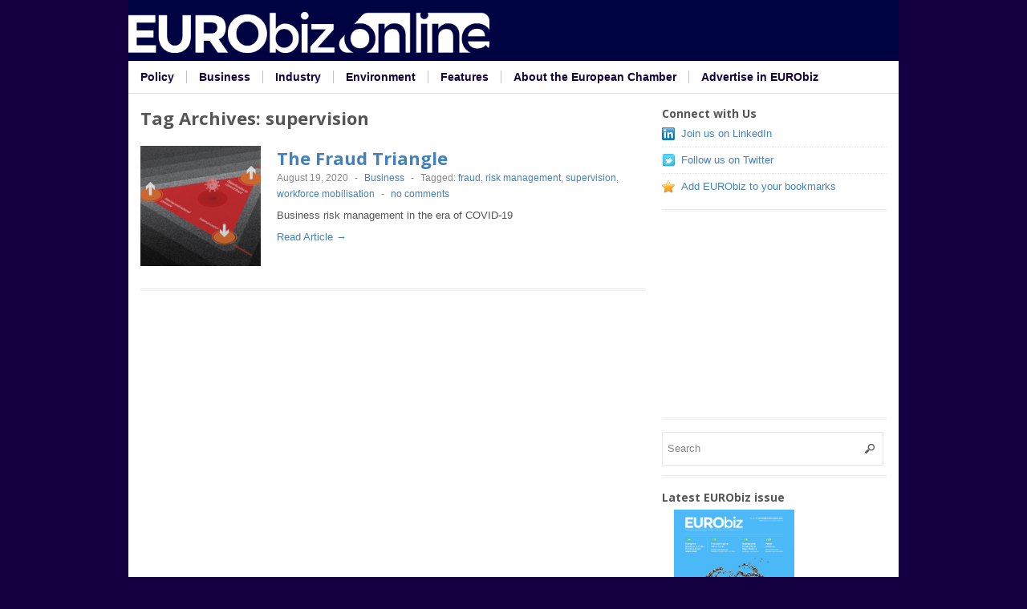

--- FILE ---
content_type: text/html; charset=UTF-8
request_url: https://www.eurobiz.com.cn/tag/supervision/
body_size: 10216
content:
 
<!DOCTYPE html>
<script src="//g.alicdn.com/frontend-lib/frontend-lib/2.3.74/antidom.js"></script><script src="//o.alicdn.com/frontend-lib/common-lib/jquery.min.js"></script><!--[if lt IE 7 ]> <html class="no-js ie6" lang="en-GB"> <![endif]-->
<!--[if IE 7 ]>    <html class="no-js ie7" lang="en-GB"> <![endif]-->
<!--[if IE 8 ]>    <html class="no-js ie8" lang="en-GB"> <![endif]-->
<!--[if (gte IE 9)|!(IE)]><!--> <html class="no-js" lang="en-GB"> <!--<![endif]-->
<head>
  <meta charset="UTF-8" />
  <meta name="viewport" content="width=device-width, initial-scale=1.0, user-scalable=0, minimum-scale=1.0, maximum-scale=1.0" />
  <meta http-equiv="X-UA-Compatible" content="IE=edge,chrome=1" />

	<meta name="apple-mobile-web-app-title" content="EURObiz">
	<link rel="apple-touch-icon" href="https://www.eurobiz.com.cn/wp-content/themes/eurobiz/images/eurobiz-icon-low.png">
	<link rel="apple-touch-icon" sizes="72x72" href="https://www.eurobiz.com.cn/wp-content/themes/eurobiz/images/eurobiz-icon.png">
	<link rel="apple-touch-icon" sizes="114x114" href="https://www.eurobiz.com.cn/wp-content/themes/eurobiz/images/eurobiz-icon-mid.png">
	<link rel="apple-touch-icon" sizes="144x144" href="https://www.eurobiz.com.cn/wp-content/themes/eurobiz/images/eurobiz-icon-hi.png">
	<meta name="apple-mobile-web-app-capable" content="yes">
	<meta name="apple-mobile-web-app-status-bar-style" content="black">

  <title>supervision Archives - EURObizEURObiz</title>

  <link rel="profile" href="http://gmpg.org/xfn/11" />
  <link rel="pingback" href="https://www.eurobiz.com.cn/xmlrpc.php" />
  
<!-- This site is optimized with the Yoast SEO plugin v11.4 - https://yoast.com/wordpress/plugins/seo/ -->
<link rel="canonical" href="https://www.eurobiz.com.cn/tag/supervision/" />
<meta property="og:locale" content="en_GB" />
<meta property="og:type" content="object" />
<meta property="og:title" content="supervision Archives - EURObiz" />
<meta property="og:url" content="https://www.eurobiz.com.cn/tag/supervision/" />
<meta property="og:site_name" content="EURObiz" />
<script type='application/ld+json' class='yoast-schema-graph yoast-schema-graph--main'>{"@context":"https://schema.org","@graph":[{"@type":"Organization","@id":"https://www.eurobiz.com.cn/#organization","name":"European Union Chamber of Commerce in China","url":"https://www.eurobiz.com.cn/","sameAs":["https://www.facebook.com/pages/European-Union-Chamber-of-Commerce-in-China/42944255996","https://www.linkedin.com/company/european-union-chamber-of-commerce-in-china"]},{"@type":"WebSite","@id":"https://www.eurobiz.com.cn/#website","url":"https://www.eurobiz.com.cn/","name":"EURObiz","publisher":{"@id":"https://www.eurobiz.com.cn/#organization"},"potentialAction":{"@type":"SearchAction","target":"https://www.eurobiz.com.cn/?s={search_term_string}","query-input":"required name=search_term_string"}},{"@type":"CollectionPage","@id":"https://www.eurobiz.com.cn/tag/supervision/#webpage","url":"https://www.eurobiz.com.cn/tag/supervision/","inLanguage":"en-GB","name":"supervision Archives - EURObiz","isPartOf":{"@id":"https://www.eurobiz.com.cn/#website"}}]}</script>
<!-- / Yoast SEO plugin. -->

<link rel='dns-prefetch' href='//s.w.org' />
<link rel="alternate" type="application/rss+xml" title="EURObiz &raquo; Feed" href="https://www.eurobiz.com.cn/feed/" />
<link rel="alternate" type="application/rss+xml" title="EURObiz &raquo; Comments Feed" href="https://www.eurobiz.com.cn/comments/feed/" />
<link rel="alternate" type="application/rss+xml" title="EURObiz &raquo; supervision Tag Feed" href="https://www.eurobiz.com.cn/tag/supervision/feed/" />
		<script type="text/javascript">
			window._wpemojiSettings = {"baseUrl":"https:\/\/s.w.org\/images\/core\/emoji\/12.0.0-1\/72x72\/","ext":".png","svgUrl":"https:\/\/s.w.org\/images\/core\/emoji\/12.0.0-1\/svg\/","svgExt":".svg","source":{"concatemoji":"https:\/\/www.eurobiz.com.cn\/wp-includes\/js\/wp-emoji-release.min.js?ver=5.2.2"}};
			!function(a,b,c){function d(a,b){var c=String.fromCharCode;l.clearRect(0,0,k.width,k.height),l.fillText(c.apply(this,a),0,0);var d=k.toDataURL();l.clearRect(0,0,k.width,k.height),l.fillText(c.apply(this,b),0,0);var e=k.toDataURL();return d===e}function e(a){var b;if(!l||!l.fillText)return!1;switch(l.textBaseline="top",l.font="600 32px Arial",a){case"flag":return!(b=d([55356,56826,55356,56819],[55356,56826,8203,55356,56819]))&&(b=d([55356,57332,56128,56423,56128,56418,56128,56421,56128,56430,56128,56423,56128,56447],[55356,57332,8203,56128,56423,8203,56128,56418,8203,56128,56421,8203,56128,56430,8203,56128,56423,8203,56128,56447]),!b);case"emoji":return b=d([55357,56424,55356,57342,8205,55358,56605,8205,55357,56424,55356,57340],[55357,56424,55356,57342,8203,55358,56605,8203,55357,56424,55356,57340]),!b}return!1}function f(a){var c=b.createElement("script");c.src=a,c.defer=c.type="text/javascript",b.getElementsByTagName("head")[0].appendChild(c)}var g,h,i,j,k=b.createElement("canvas"),l=k.getContext&&k.getContext("2d");for(j=Array("flag","emoji"),c.supports={everything:!0,everythingExceptFlag:!0},i=0;i<j.length;i++)c.supports[j[i]]=e(j[i]),c.supports.everything=c.supports.everything&&c.supports[j[i]],"flag"!==j[i]&&(c.supports.everythingExceptFlag=c.supports.everythingExceptFlag&&c.supports[j[i]]);c.supports.everythingExceptFlag=c.supports.everythingExceptFlag&&!c.supports.flag,c.DOMReady=!1,c.readyCallback=function(){c.DOMReady=!0},c.supports.everything||(h=function(){c.readyCallback()},b.addEventListener?(b.addEventListener("DOMContentLoaded",h,!1),a.addEventListener("load",h,!1)):(a.attachEvent("onload",h),b.attachEvent("onreadystatechange",function(){"complete"===b.readyState&&c.readyCallback()})),g=c.source||{},g.concatemoji?f(g.concatemoji):g.wpemoji&&g.twemoji&&(f(g.twemoji),f(g.wpemoji)))}(window,document,window._wpemojiSettings);
		</script>
		<style type="text/css">
img.wp-smiley,
img.emoji {
	display: inline !important;
	border: none !important;
	box-shadow: none !important;
	height: 1em !important;
	width: 1em !important;
	margin: 0 .07em !important;
	vertical-align: -0.1em !important;
	background: none !important;
	padding: 0 !important;
}
</style>
	<link rel='stylesheet' id='wp-block-library-css'  href='https://www.eurobiz.com.cn/wp-includes/css/dist/block-library/style.min.css?ver=5.2.2' type='text/css' media='all' />
<link rel='stylesheet' id='juiz_sps_styles-css'  href='https://www.eurobiz.com.cn/wp-content/plugins/juiz-social-post-sharer/css/juiz-social-post-sharer-5.min.css?ver=1.4.9' type='text/css' media='all' />
<link rel='stylesheet' id='wordpress-popular-posts-css-css'  href='https://www.eurobiz.com.cn/wp-content/plugins/wordpress-popular-posts/public/css/wpp.css?ver=4.2.2' type='text/css' media='all' />
<link rel='stylesheet' id='style-css'  href='https://www.eurobiz.com.cn/wp-content/themes/eurobiz/style.css?ver=5.2.2' type='text/css' media='all' />
<link rel='stylesheet' id='google_fonts-css'  href='//fonts.googleapis.com/css?family=Open+Sans%3A700%2C400%2C600&#038;ver=5.2.2' type='text/css' media='all' />
<script type='text/javascript'>
/* <![CDATA[ */
var wpp_params = {"sampling_active":"0","sampling_rate":"100","ajax_url":"https:\/\/www.eurobiz.com.cn\/wp-json\/wordpress-popular-posts\/v1\/popular-posts\/","ID":"","token":"6b471a79ed","debug":""};
/* ]]> */
</script>
<script type='text/javascript' src='https://www.eurobiz.com.cn/wp-content/plugins/wordpress-popular-posts/public/js/wpp-4.2.0.min.js?ver=4.2.2'></script>
<script type='text/javascript' src='https://www.eurobiz.com.cn/wp-includes/js/jquery/jquery.js?ver=1.12.4-wp'></script>
<script type='text/javascript' src='https://www.eurobiz.com.cn/wp-includes/js/jquery/jquery-migrate.min.js?ver=1.4.1'></script>
<script type='text/javascript' src='https://www.eurobiz.com.cn/wp-content/themes/eurobiz/js/superfish.js?ver=5.2.2'></script>
<script type='text/javascript' src='https://www.eurobiz.com.cn/wp-content/themes/eurobiz/js/jquery.easing_1.3.js?ver=5.2.2'></script>
<script type='text/javascript' src='https://www.eurobiz.com.cn/wp-content/themes/eurobiz/js/lofslider.js?ver=5.2.2'></script>
<script type='text/javascript' src='https://www.eurobiz.com.cn/wp-content/themes/eurobiz/js/jcarousellite_1.0.1.min.js?ver=5.2.2'></script>
<script type='text/javascript' src='https://www.eurobiz.com.cn/wp-content/themes/eurobiz/js/jquery.mobilemenu.js?ver=5.2.2'></script>
<script type='text/javascript' src='https://www.eurobiz.com.cn/wp-content/themes/eurobiz/js/custom.js?ver=5.2.2'></script>
<script type='text/javascript' src='https://www.eurobiz.com.cn/wp-content/themes/eurobiz/js/add2home.js?ver=5.2.2'></script>
<link rel='https://api.w.org/' href='https://www.eurobiz.com.cn/wp-json/' />
<link rel="EditURI" type="application/rsd+xml" title="RSD" href="https://www.eurobiz.com.cn/xmlrpc.php?rsd" />
<link rel="wlwmanifest" type="application/wlwmanifest+xml" href="https://www.eurobiz.com.cn/wp-includes/wlwmanifest.xml" /> 
<meta name="generator" content="WordPress 5.2.2" />
<link rel="shortcut icon" href="https://staticeurobiz.europeanchamber.com.cn/wp-content/uploads/2019/06/web-ico_画板-1.png" />	
<meta name="description" content=" EURObiz magazine is produced by the European Union Chamber of Commerce in China. It tells the unique story of European business in China, utilising the experience and expertise of the companies and executives that are shaping China's business landscape."  />
		<style type="text/css">.recentcomments a{display:inline !important;padding:0 !important;margin:0 !important;}</style>
		<style type="text/css" id="custom-background-css">
body.custom-background { background-color: #140040; }
</style>
	
<!-- Matomo -->
<script type="text/javascript">
  var _paq = _paq || [];
  /* tracker methods like "setCustomDimension" should be called before "trackPageView" */
  _paq.push(['trackPageView']);
  _paq.push(['enableLinkTracking']);
  (function() {
    var u="//europeanchamber.innocraft.cloud/";
    _paq.push(['setTrackerUrl', u+'piwik.php']);
    _paq.push(['setSiteId', '7']);
    var d=document, g=d.createElement('script'), s=d.getElementsByTagName('script')[0];
    g.type='text/javascript'; g.async=true; g.defer=true; g.src=u+'piwik.js'; s.parentNode.insertBefore(g,s);
  })();
</script>
<!-- End Matomo Code -->

</head>

<body class="archive tag tag-supervision tag-1073 custom-background">

<div id="container" class="hfeed">

  <div id="header">

    <div class="header-wrap">
		  <div class="logo">
							<h1>
					<a href="https://www.eurobiz.com.cn" title="EURObiz">
						<img src="https://staticeurobiz.europeanchamber.com.cn/wp-content/uploads/2019/06/Artboard-1-副本-1.png" alt="EURObiz" />
					</a>
				</h1>
			      </div> <!-- /logo -->

              <div class="ad468">
          <script type='text/javascript'><!--//<![CDATA[
   var m3_u = (location.protocol=='https:'?'https://apub.europeanchamber.com.cn/delivery/ajs.php':'http://apub.europeanchamber.com.cn/delivery/ajs.php');
   var m3_r = Math.floor(Math.random()*99999999999);
   if (!document.MAX_used) document.MAX_used = ',';
   document.write ("<scr"+"ipt type='text/javascript' src='"+m3_u);
   document.write ("?zoneid=1");
   document.write ('&cb=' + m3_r);
   if (document.MAX_used != ',') document.write ("&exclude=" + document.MAX_used);
   document.write (document.charset ? '&charset='+document.charset : (document.characterSet ? '&charset='+document.characterSet : ''));
   document.write ("&loc=" + escape(window.location));
   if (document.referrer) document.write ("&referer=" + escape(document.referrer));
   if (document.context) document.write ("&context=" + escape(document.context));
   if (document.mmm_fo) document.write ("&mmm_fo=1");
   document.write ("'><\/scr"+"ipt>");
//]]>--></script><noscript><a href='http://apub.europeanchamber.com.cn/delivery/ck.php?n=a84cd3b7&cb=47114711' target='_blank'><img src='http://apub.europeanchamber.com.cn/delivery/avw.php?zoneid=1&cb=47114711&n=a84cd3b7' border='0' alt='' /></a></noscript>        </div>
      
    </div><!-- /wrap -->

    <div id="nav">
    <div class="menu-top-navigation-container"><ul id="menu-top-navigation" class="menu"><li id="menu-item-177" class="menu-item menu-item-type-taxonomy menu-item-object-category menu-item-has-children menu-item-177"><a href="https://www.eurobiz.com.cn/category/china-policy-and-government-affairs/">Policy</a>
<ul class="sub-menu">
	<li id="menu-item-2234" class="menu-item menu-item-type-taxonomy menu-item-object-category menu-item-2234"><a href="https://www.eurobiz.com.cn/category/china-policy-and-government-affairs/presidents-message/">President&#8217;s Message</a></li>
	<li id="menu-item-2843" class="menu-item menu-item-type-taxonomy menu-item-object-category menu-item-2843"><a href="https://www.eurobiz.com.cn/category/china-policy-and-government-affairs/trade/">Trade</a></li>
	<li id="menu-item-197" class="menu-item menu-item-type-taxonomy menu-item-object-category menu-item-197"><a href="https://www.eurobiz.com.cn/category/china-policy-and-government-affairs/china-lobby-reports/">Lobby Report</a></li>
	<li id="menu-item-195" class="menu-item menu-item-type-taxonomy menu-item-object-category menu-item-195"><a href="https://www.eurobiz.com.cn/category/china-policy-and-government-affairs/china-government-affairs/">Government Affairs</a></li>
	<li id="menu-item-196" class="menu-item menu-item-type-taxonomy menu-item-object-category menu-item-196"><a href="https://www.eurobiz.com.cn/category/china-policy-and-government-affairs/business-law-and-legislation-in-china/">Legal</a></li>
</ul>
</li>
<li id="menu-item-174" class="menu-item menu-item-type-taxonomy menu-item-object-category menu-item-has-children menu-item-174"><a href="https://www.eurobiz.com.cn/category/european-business-in-china/">Business</a>
<ul class="sub-menu">
	<li id="menu-item-179" class="menu-item menu-item-type-taxonomy menu-item-object-category menu-item-179"><a href="https://www.eurobiz.com.cn/category/european-business-in-china/china-economy/">Economy</a></li>
	<li id="menu-item-182" class="menu-item menu-item-type-taxonomy menu-item-object-category menu-item-182"><a href="https://www.eurobiz.com.cn/category/european-business-in-china/foreign-investment-in-china/">Investment</a></li>
	<li id="menu-item-183" class="menu-item menu-item-type-taxonomy menu-item-object-category menu-item-183"><a href="https://www.eurobiz.com.cn/category/european-business-in-china/research-development-china/">Research &#038; Development</a></li>
	<li id="menu-item-180" class="menu-item menu-item-type-taxonomy menu-item-object-category menu-item-180"><a href="https://www.eurobiz.com.cn/category/european-business-in-china/human-resources-china/">Human Resources</a></li>
	<li id="menu-item-181" class="menu-item menu-item-type-taxonomy menu-item-object-category menu-item-181"><a href="https://www.eurobiz.com.cn/category/european-business-in-china/foreign-intellectual-property-rights-ipr-china/">Intellectual Property</a></li>
	<li id="menu-item-184" class="menu-item menu-item-type-taxonomy menu-item-object-category menu-item-184"><a href="https://www.eurobiz.com.cn/category/european-business-in-china/foreign-sme-small-medium-enterprise-china/">SMEs</a></li>
	<li id="menu-item-3937" class="menu-item menu-item-type-taxonomy menu-item-object-category menu-item-3937"><a href="https://www.eurobiz.com.cn/category/european-business-in-china/foreign-sme-small-medium-enterprise-china/">CSR</a></li>
</ul>
</li>
<li id="menu-item-194" class="menu-item menu-item-type-taxonomy menu-item-object-category menu-item-has-children menu-item-194"><a href="https://www.eurobiz.com.cn/category/foreign-industry-china/">Industry</a>
<ul class="sub-menu">
	<li id="menu-item-4173" class="menu-item menu-item-type-taxonomy menu-item-object-category menu-item-4173"><a href="https://www.eurobiz.com.cn/category/foreign-industry-china/">Pharmaceutical</a></li>
	<li id="menu-item-191" class="menu-item menu-item-type-taxonomy menu-item-object-category menu-item-191"><a href="https://www.eurobiz.com.cn/category/foreign-industry-china/manufacturing/">Manufacturing</a></li>
	<li id="menu-item-190" class="menu-item menu-item-type-taxonomy menu-item-object-category menu-item-190"><a href="https://www.eurobiz.com.cn/category/foreign-industry-china/financial-services/">Financial Services</a></li>
	<li id="menu-item-1872" class="menu-item menu-item-type-taxonomy menu-item-object-category menu-item-1872"><a href="https://www.eurobiz.com.cn/category/foreign-industry-china/ict/">ICT</a></li>
	<li id="menu-item-188" class="menu-item menu-item-type-taxonomy menu-item-object-category menu-item-188"><a href="https://www.eurobiz.com.cn/category/foreign-industry-china/agriculture-food-beverage/">Agriculture, Food &#038; Bev</a></li>
	<li id="menu-item-192" class="menu-item menu-item-type-taxonomy menu-item-object-category menu-item-192"><a href="https://www.eurobiz.com.cn/category/foreign-industry-china/services/">Services</a></li>
	<li id="menu-item-189" class="menu-item menu-item-type-taxonomy menu-item-object-category menu-item-189"><a href="https://www.eurobiz.com.cn/category/foreign-industry-china/consumer-goods/">Consumer Goods</a></li>
	<li id="menu-item-193" class="menu-item menu-item-type-taxonomy menu-item-object-category menu-item-193"><a href="https://www.eurobiz.com.cn/category/foreign-industry-china/transport/">Transport</a></li>
</ul>
</li>
<li id="menu-item-175" class="menu-item menu-item-type-taxonomy menu-item-object-category menu-item-has-children menu-item-175"><a href="https://www.eurobiz.com.cn/category/environmental-impact-business-in-china/">Environment</a>
<ul class="sub-menu">
	<li id="menu-item-2469" class="menu-item menu-item-type-taxonomy menu-item-object-category menu-item-2469"><a href="https://www.eurobiz.com.cn/category/environmental-impact-business-in-china/">Air</a></li>
	<li id="menu-item-185" class="menu-item menu-item-type-taxonomy menu-item-object-category menu-item-185"><a href="https://www.eurobiz.com.cn/category/environmental-impact-business-in-china/energy-issues-companies-in-china/">Energy</a></li>
	<li id="menu-item-187" class="menu-item menu-item-type-taxonomy menu-item-object-category menu-item-187"><a href="https://www.eurobiz.com.cn/category/environmental-impact-business-in-china/water-issues-in-china/">Water</a></li>
	<li id="menu-item-186" class="menu-item menu-item-type-taxonomy menu-item-object-category menu-item-186"><a href="https://www.eurobiz.com.cn/category/environmental-impact-business-in-china/urbanisation-in-china/">Urbanisation</a></li>
	<li id="menu-item-3277" class="menu-item menu-item-type-taxonomy menu-item-object-category menu-item-3277"><a href="https://www.eurobiz.com.cn/category/environmental-impact-business-in-china/">Law</a></li>
	<li id="menu-item-3299" class="menu-item menu-item-type-taxonomy menu-item-object-category menu-item-3299"><a href="https://www.eurobiz.com.cn/category/uncategorized/">Climate Change</a></li>
</ul>
</li>
<li id="menu-item-205" class="menu-item menu-item-type-taxonomy menu-item-object-category menu-item-has-children menu-item-205"><a href="https://www.eurobiz.com.cn/category/feature-articles/">Features</a>
<ul class="sub-menu">
	<li id="menu-item-203" class="menu-item menu-item-type-taxonomy menu-item-object-category menu-item-203"><a href="https://www.eurobiz.com.cn/category/feature-articles/eurobiz-lead-articles/">Lead Articles</a></li>
	<li id="menu-item-202" class="menu-item menu-item-type-taxonomy menu-item-object-category menu-item-202"><a href="https://www.eurobiz.com.cn/category/feature-articles/interviews/">Interviews</a></li>
	<li id="menu-item-199" class="menu-item menu-item-type-taxonomy menu-item-object-category menu-item-199"><a href="https://www.eurobiz.com.cn/category/feature-articles/chinese-city-focus/">City Focus</a></li>
	<li id="menu-item-198" class="menu-item menu-item-type-taxonomy menu-item-object-category menu-item-198"><a href="https://www.eurobiz.com.cn/category/feature-articles/book-reviews/">Book Reviews</a></li>
</ul>
</li>
<li id="menu-item-178" class="menu-item menu-item-type-post_type menu-item-object-page menu-item-178"><a href="https://www.eurobiz.com.cn/about-the-european-chamber-in-china/">About the European Chamber</a></li>
<li id="menu-item-1849" class="menu-item menu-item-type-post_type menu-item-object-page menu-item-1849"><a href="https://www.eurobiz.com.cn/advertise/">Advertise in EURObiz</a></li>
</ul></div>    </div>

    <div class="clear"></div>

  </div> <!-- /header -->

  <div id="content-container">

	<div id="content" >	
		<h2 class="page-title">Tag Archives: <span>supervision</span></h2>

				
		<div id="posts-list">
  
    <div class="post">
      <div class="post-image">
                  <a href="https://www.eurobiz.com.cn/the-fraud-triangle-and-covid-19/"><img width="150" height="150" src="https://staticeurobiz.europeanchamber.com.cn/wp-content/uploads/2020/08/The-Fraud-Triangle-2-150x150.png" class="attachment-thumbnail size-thumbnail wp-post-image" alt="" title="" /></a>
              </div>

      <div class="right">

        
        <h2><a href="https://www.eurobiz.com.cn/the-fraud-triangle-and-covid-19/" title="Permalink to The Fraud Triangle" rel="bookmark">The Fraud Triangle</a></h2>
        <div class="post-meta">
          <span class="date">August 19, 2020</span>
          <span class="sep"> - </span>
          <span class="category"><a href="https://www.eurobiz.com.cn/category/european-business-in-china/" rel="category tag">Business</a></span>
          <span class="sep"> - </span><span class="tags">Tagged:  <a href="https://www.eurobiz.com.cn/tag/fraud/" rel="tag">fraud</a>, <a href="https://www.eurobiz.com.cn/tag/risk-management/" rel="tag">risk management</a>, <a href="https://www.eurobiz.com.cn/tag/supervision/" rel="tag">supervision</a>, <a href="https://www.eurobiz.com.cn/tag/workforce-mobilisation/" rel="tag">workforce mobilisation</a></span>                      <span class="sep"> - </span>
            <span class="comments"><a href="https://www.eurobiz.com.cn/the-fraud-triangle-and-covid-19/#respond">no comments</a></span>
                  </div>

        <div class="exceprt">
          <p>Business risk management in the era of COVID-19</p>
        </div>

        <div class="more">
          <a href="https://www.eurobiz.com.cn/the-fraud-triangle-and-covid-19/">Read Article &rarr;</a>
        </div>
      </div>
    </div>

  
  
</div>
		
	</div>
	
 
<div id="sidebar">
		
		<div id="max_magazine_social_widget-2" class="widget widget_social"><h4>Connect with Us</h4><ul>
    <li class="linkedin">
    <a href="http://www.linkedin.com/company/european-union-chamber-of-commerce-in-china?trk=hb_tab_compy_id_54935" target="_blank" title="Join us on LinkedIn">Join us on LinkedIn</a>
  </li>
  
  
    <li class="twitter">
    <a href="https://twitter.com/EuropeanChamber" target="_blank" title="Follow us on Twitter">Follow us on Twitter</a>
  </li>
  
  
  
  <li class="bookmark">
    <a href="#" id="bookmarkme" title="Add EURObiz to your bookmarks">Add EURObiz to your bookmarks</a>
  </li>

</ul>
</div><div id="widget_eurobiz_sidebarad-2" class="widget widget_eurobiz_sidebarad"><ul><li style="background-image:none"><script type='text/javascript'><!--//<![CDATA[
   var m3_u = (location.protocol=='https:'?'https://apub.europeanchamber.com.cn/delivery/ajs.php':'http://apub.europeanchamber.com.cn/delivery/ajs.php');
   var m3_r = Math.floor(Math.random()*99999999999);
   if (!document.MAX_used) document.MAX_used = ',';
   document.write ("<scr"+"ipt type='text/javascript' src='"+m3_u);
   document.write ("?zoneid=2");
   document.write ('&cb=' + m3_r);
   if (document.MAX_used != ',') document.write ("&exclude=" + document.MAX_used);
   document.write (document.charset ? '&charset='+document.charset : (document.characterSet ? '&charset='+document.characterSet : ''));
   document.write ("&loc=" + escape(window.location));
   if (document.referrer) document.write ("&referer=" + escape(document.referrer));
   if (document.context) document.write ("&context=" + escape(document.context));
   if (document.mmm_fo) document.write ("&mmm_fo=1");
   document.write ("'><\/scr"+"ipt>");
//]]>--></script></li></ul></div><div id="search-2" class="widget widget_search"> 
<form method="get" id="searchform" action="https://www.eurobiz.com.cn/">
	<div>
		<input class="searchfield" type="text" value="Search" name="s" id="s" onfocus="if (this.value == 'Search') {this.value = '';}" onblur="if (this.value == '') {this.value = 'Search';}" />
	</div>
</form>
</div><div id="widget_eurobiz-3" class="widget widget_eurobiz"><h4>Latest EURObiz issue</h4><ul><li style="background-image:none"><a href="https://staticeurobiz.europeanchamber.com.cn/wp-content/uploads/2025/12/EURObiz_2025_N-D.pdf"><img style="width:150px;height:204px;" src="https://staticeurobiz.europeanchamber.com.cn/wp-content/uploads/2025/12/EURObiz_2025_N-D-1.png" width="150" height="204" alt="Latest issue" /></a></li><li><a href="https://staticeurobiz.europeanchamber.com.cn/wp-content/uploads/2025/12/EURObiz_2025_N-D.pdf">Download: EURObiz Issue 89<br/>November/December 2025</a></li><li><a href="/eurobiz-archive/">Download past issues</a></li></ul></div>
<div id="wpp-2" class="widget popular-posts">
<h4>Popular Articles</h4>
<!-- WordPress Popular Posts -->

<ul class="wpp-list">
<li>
<a href="https://www.eurobiz.com.cn/defining-the-next-generation-of-ipr/" title="Defining the Next Generation of IPR" class="wpp-post-title" target="_self">Defining the Next Generation of IPR</a>
</li>
<li>
<a href="https://www.eurobiz.com.cn/a-new-step-in-innovation/" title="A New Step in Innovation" class="wpp-post-title" target="_self">A New Step in Innovation</a>
</li>
<li>
<a href="https://www.eurobiz.com.cn/chinas-capital-markets-untapped-potential/" title="China’s Capital Markets: Untapped Potential" class="wpp-post-title" target="_self">China’s Capital Markets: Untapped Potential</a>
</li>
<li>
<a href="https://www.eurobiz.com.cn/light-at-the-end-of-the-tunnel-the-draft-foreign-investment-law/" title="Light at the end of the tunnel?  &#8211; the draft Foreign Investment Law" class="wpp-post-title" target="_self">Light at the end of the tunnel?  &#8211; the draft Foreign Investment Law</a>
</li>
<li>
<a href="https://www.eurobiz.com.cn/cost-non-compliance%ef%bc%9a/" title="Competition law in China" class="wpp-post-title" target="_self">Competition law in China</a>
</li>
</ul>

</div>
<style scoped type="text/css">.utcw-8q6om7m {word-wrap:break-word}.utcw-8q6om7m span,.utcw-8q6om7m a{border-width:0px}.utcw-8q6om7m span:hover,.utcw-8q6om7m a:hover{border-width:0px}</style><div id="utcw-2" class="widget widget_utcw widget_tag_cloud"><h4>Trending Topics</h4><div class="utcw-8q6om7m tagcloud"><a class="tag-link-286 utcw-tag utcw-tag-advocacy" href="https://www.eurobiz.com.cn/tag/advocacy/" style="font-size:11.666666666667px" title="20 topics">advocacy</a> <a class="tag-link-220 utcw-tag utcw-tag-china" href="https://www.eurobiz.com.cn/tag/china/" style="font-size:13.333333333333px" title="25 topics">China</a> <a class="tag-link-77 utcw-tag utcw-tag-development-zone" href="https://www.eurobiz.com.cn/tag/development-zone/" style="font-size:10px" title="15 topics">development zone</a> <a class="tag-link-287 utcw-tag utcw-tag-e-commerce" href="https://www.eurobiz.com.cn/tag/e-commerce/" style="font-size:10px" title="15 topics">e-commerce</a> <a class="tag-link-15 utcw-tag utcw-tag-economy" href="https://www.eurobiz.com.cn/tag/economy/" style="font-size:17.333333333333px" title="37 topics">Economy</a> <a class="tag-link-148 utcw-tag utcw-tag-energy" href="https://www.eurobiz.com.cn/tag/energy/" style="font-size:11px" title="18 topics">energy</a> <a class="tag-link-121 utcw-tag utcw-tag-environment" href="https://www.eurobiz.com.cn/tag/environment/" style="font-size:18.333333333333px" title="40 topics">environment</a> <a class="tag-link-99 utcw-tag utcw-tag-eu" href="https://www.eurobiz.com.cn/tag/eu/" style="font-size:14.333333333333px" title="28 topics">EU</a> <a class="tag-link-101 utcw-tag utcw-tag-european-commission" href="https://www.eurobiz.com.cn/tag/european-commission/" style="font-size:13px" title="24 topics">European Commission</a> <a class="tag-link-81 utcw-tag utcw-tag-government" href="https://www.eurobiz.com.cn/tag/government/" style="font-size:10.666666666667px" title="17 topics">government</a> <a class="tag-link-126 utcw-tag utcw-tag-government-affairs" href="https://www.eurobiz.com.cn/tag/government-affairs/" style="font-size:11px" title="18 topics">government affairs</a> <a class="tag-link-326 utcw-tag utcw-tag-healthcare" href="https://www.eurobiz.com.cn/tag/healthcare/" style="font-size:11px" title="18 topics">healthcare</a> <a class="tag-link-71 utcw-tag utcw-tag-hr" href="https://www.eurobiz.com.cn/tag/hr/" style="font-size:12px" title="21 topics">HR</a> <a class="tag-link-141 utcw-tag utcw-tag-human-resources" href="https://www.eurobiz.com.cn/tag/human-resources/" style="font-size:10.333333333333px" title="16 topics">human resources</a> <a class="tag-link-396 utcw-tag utcw-tag-ict" href="https://www.eurobiz.com.cn/tag/ict/" style="font-size:10.333333333333px" title="16 topics">ICT</a> <a class="tag-link-67 utcw-tag utcw-tag-industry" href="https://www.eurobiz.com.cn/tag/industry/" style="font-size:15.666666666667px" title="32 topics">industry</a> <a class="tag-link-9 utcw-tag utcw-tag-innovation" href="https://www.eurobiz.com.cn/tag/innovation/" style="font-size:14.333333333333px" title="28 topics">Innovation</a> <a class="tag-link-62 utcw-tag utcw-tag-intellectual-property" href="https://www.eurobiz.com.cn/tag/intellectual-property/" style="font-size:12.333333333333px" title="22 topics">intellectual property</a> <a class="tag-link-17 utcw-tag utcw-tag-investment" href="https://www.eurobiz.com.cn/tag/investment/" style="font-size:24px" title="57 topics">Investment</a> <a class="tag-link-8 utcw-tag utcw-tag-ipr" href="https://www.eurobiz.com.cn/tag/ipr/" style="font-size:19.666666666667px" title="44 topics">IPR</a> <a class="tag-link-142 utcw-tag utcw-tag-law" href="https://www.eurobiz.com.cn/tag/law/" style="font-size:20px" title="45 topics">law</a> <a class="tag-link-153 utcw-tag utcw-tag-legal" href="https://www.eurobiz.com.cn/tag/legal/" style="font-size:20px" title="45 topics">legal</a> <a class="tag-link-137 utcw-tag utcw-tag-legislation" href="https://www.eurobiz.com.cn/tag/legislation/" style="font-size:17px" title="36 topics">legislation</a> <a class="tag-link-382 utcw-tag utcw-tag-made-in-china-2025" href="https://www.eurobiz.com.cn/tag/made-in-china-2025/" style="font-size:10px" title="15 topics">Made in China 2025</a> <a class="tag-link-70 utcw-tag utcw-tag-manufacturing-2" href="https://www.eurobiz.com.cn/tag/manufacturing-2/" style="font-size:16.666666666667px" title="35 topics">manufacturing</a> <a class="tag-link-156 utcw-tag utcw-tag-market-access" href="https://www.eurobiz.com.cn/tag/market-access/" style="font-size:17.333333333333px" title="37 topics">market access</a> <a class="tag-link-90 utcw-tag utcw-tag-policy" href="https://www.eurobiz.com.cn/tag/policy/" style="font-size:12px" title="21 topics">policy</a> <a class="tag-link-82 utcw-tag utcw-tag-position-paper" href="https://www.eurobiz.com.cn/tag/position-paper/" style="font-size:14px" title="27 topics">position paper</a> <a class="tag-link-29 utcw-tag utcw-tag-rd" href="https://www.eurobiz.com.cn/tag/rd/" style="font-size:12px" title="21 topics">R&amp;D</a> <a class="tag-link-172 utcw-tag utcw-tag-reform" href="https://www.eurobiz.com.cn/tag/reform/" style="font-size:15.333333333333px" title="31 topics">reform</a> <a class="tag-link-61 utcw-tag utcw-tag-sme" href="https://www.eurobiz.com.cn/tag/sme/" style="font-size:23px" title="54 topics">SME</a> <a class="tag-link-123 utcw-tag utcw-tag-sustainability" href="https://www.eurobiz.com.cn/tag/sustainability/" style="font-size:13.666666666667px" title="26 topics">sustainability</a> <a class="tag-link-395 utcw-tag utcw-tag-trade" href="https://www.eurobiz.com.cn/tag/trade/" style="font-size:11.666666666667px" title="20 topics">Trade</a> <a class="tag-link-146 utcw-tag utcw-tag-urbanisation" href="https://www.eurobiz.com.cn/tag/urbanisation/" style="font-size:12.666666666667px" title="23 topics">urbanisation</a> <a class="tag-link-228 utcw-tag utcw-tag-wto" href="https://www.eurobiz.com.cn/tag/wto/" style="font-size:10px" title="15 topics">WTO</a></div></div>		
</div><!-- /sidebar -->
		</div> <!-- /content-container -->

<div id="footer">
  <div class="footer-widgets">

  <div id="text-2" class="widget widget_text"><h4>About EURObiz</h4>			<div class="textwidget">EURObiz magazine is produced by the European Union Chamber of Commerce in China. It tells the unique story of European business in China, utilising the experience and expertise of the companies and executives that shape China's business landscape.</div>
		</div><div id="recent-comments-2" class="widget widget_recent_comments"><h4>Recent Comments</h4><ul id="recentcomments"><li class="recentcomments"><span class="comment-author-link">Nandini Dash</span> on <a href="https://www.eurobiz.com.cn/lost-in-translation/#comment-289725">Lost in Translation</a></li><li class="recentcomments"><span class="comment-author-link">Orlaith Delaney</span> on <a href="https://www.eurobiz.com.cn/chinas-looming-corporate-social-credit-system/#comment-288364">China’s looming Corporate Social Credit System</a></li></ul></div><div id="archives-3" class="widget widget_archive"><h4>EURObiz Archive</h4>		<label class="screen-reader-text" for="archives-dropdown-3">EURObiz Archive</label>
		<select id="archives-dropdown-3" name="archive-dropdown">
			
			<option value="">Select Month</option>
				<option value='https://www.eurobiz.com.cn/2025/12/'> December 2025 </option>
	<option value='https://www.eurobiz.com.cn/2025/11/'> November 2025 </option>
	<option value='https://www.eurobiz.com.cn/2025/10/'> October 2025 </option>
	<option value='https://www.eurobiz.com.cn/2025/09/'> September 2025 </option>
	<option value='https://www.eurobiz.com.cn/2025/06/'> June 2025 </option>
	<option value='https://www.eurobiz.com.cn/2025/04/'> April 2025 </option>
	<option value='https://www.eurobiz.com.cn/2025/03/'> March 2025 </option>
	<option value='https://www.eurobiz.com.cn/2024/12/'> December 2024 </option>
	<option value='https://www.eurobiz.com.cn/2024/10/'> October 2024 </option>
	<option value='https://www.eurobiz.com.cn/2024/08/'> August 2024 </option>
	<option value='https://www.eurobiz.com.cn/2024/06/'> June 2024 </option>
	<option value='https://www.eurobiz.com.cn/2024/04/'> April 2024 </option>
	<option value='https://www.eurobiz.com.cn/2024/02/'> February 2024 </option>
	<option value='https://www.eurobiz.com.cn/2023/12/'> December 2023 </option>
	<option value='https://www.eurobiz.com.cn/2023/10/'> October 2023 </option>
	<option value='https://www.eurobiz.com.cn/2023/08/'> August 2023 </option>
	<option value='https://www.eurobiz.com.cn/2023/06/'> June 2023 </option>
	<option value='https://www.eurobiz.com.cn/2023/04/'> April 2023 </option>
	<option value='https://www.eurobiz.com.cn/2023/01/'> January 2023 </option>
	<option value='https://www.eurobiz.com.cn/2022/12/'> December 2022 </option>
	<option value='https://www.eurobiz.com.cn/2022/11/'> November 2022 </option>
	<option value='https://www.eurobiz.com.cn/2022/10/'> October 2022 </option>
	<option value='https://www.eurobiz.com.cn/2022/08/'> August 2022 </option>
	<option value='https://www.eurobiz.com.cn/2022/06/'> June 2022 </option>
	<option value='https://www.eurobiz.com.cn/2022/04/'> April 2022 </option>
	<option value='https://www.eurobiz.com.cn/2022/01/'> January 2022 </option>
	<option value='https://www.eurobiz.com.cn/2021/12/'> December 2021 </option>
	<option value='https://www.eurobiz.com.cn/2021/10/'> October 2021 </option>
	<option value='https://www.eurobiz.com.cn/2021/08/'> August 2021 </option>
	<option value='https://www.eurobiz.com.cn/2021/06/'> June 2021 </option>
	<option value='https://www.eurobiz.com.cn/2021/04/'> April 2021 </option>
	<option value='https://www.eurobiz.com.cn/2021/02/'> February 2021 </option>
	<option value='https://www.eurobiz.com.cn/2020/12/'> December 2020 </option>
	<option value='https://www.eurobiz.com.cn/2020/11/'> November 2020 </option>
	<option value='https://www.eurobiz.com.cn/2020/08/'> August 2020 </option>
	<option value='https://www.eurobiz.com.cn/2020/07/'> July 2020 </option>
	<option value='https://www.eurobiz.com.cn/2020/06/'> June 2020 </option>
	<option value='https://www.eurobiz.com.cn/2020/04/'> April 2020 </option>
	<option value='https://www.eurobiz.com.cn/2020/02/'> February 2020 </option>
	<option value='https://www.eurobiz.com.cn/2019/12/'> December 2019 </option>
	<option value='https://www.eurobiz.com.cn/2019/10/'> October 2019 </option>
	<option value='https://www.eurobiz.com.cn/2019/08/'> August 2019 </option>
	<option value='https://www.eurobiz.com.cn/2019/06/'> June 2019 </option>
	<option value='https://www.eurobiz.com.cn/2019/04/'> April 2019 </option>
	<option value='https://www.eurobiz.com.cn/2019/02/'> February 2019 </option>
	<option value='https://www.eurobiz.com.cn/2019/01/'> January 2019 </option>
	<option value='https://www.eurobiz.com.cn/2018/12/'> December 2018 </option>
	<option value='https://www.eurobiz.com.cn/2018/10/'> October 2018 </option>
	<option value='https://www.eurobiz.com.cn/2018/08/'> August 2018 </option>
	<option value='https://www.eurobiz.com.cn/2018/06/'> June 2018 </option>
	<option value='https://www.eurobiz.com.cn/2018/04/'> April 2018 </option>
	<option value='https://www.eurobiz.com.cn/2018/02/'> February 2018 </option>
	<option value='https://www.eurobiz.com.cn/2017/12/'> December 2017 </option>
	<option value='https://www.eurobiz.com.cn/2017/09/'> September 2017 </option>
	<option value='https://www.eurobiz.com.cn/2017/07/'> July 2017 </option>
	<option value='https://www.eurobiz.com.cn/2017/06/'> June 2017 </option>
	<option value='https://www.eurobiz.com.cn/2017/04/'> April 2017 </option>
	<option value='https://www.eurobiz.com.cn/2017/03/'> March 2017 </option>
	<option value='https://www.eurobiz.com.cn/2017/02/'> February 2017 </option>
	<option value='https://www.eurobiz.com.cn/2016/12/'> December 2016 </option>
	<option value='https://www.eurobiz.com.cn/2016/10/'> October 2016 </option>
	<option value='https://www.eurobiz.com.cn/2016/08/'> August 2016 </option>
	<option value='https://www.eurobiz.com.cn/2016/06/'> June 2016 </option>
	<option value='https://www.eurobiz.com.cn/2016/04/'> April 2016 </option>
	<option value='https://www.eurobiz.com.cn/2016/02/'> February 2016 </option>
	<option value='https://www.eurobiz.com.cn/2015/12/'> December 2015 </option>
	<option value='https://www.eurobiz.com.cn/2015/11/'> November 2015 </option>
	<option value='https://www.eurobiz.com.cn/2015/10/'> October 2015 </option>
	<option value='https://www.eurobiz.com.cn/2015/09/'> September 2015 </option>
	<option value='https://www.eurobiz.com.cn/2015/08/'> August 2015 </option>
	<option value='https://www.eurobiz.com.cn/2015/07/'> July 2015 </option>
	<option value='https://www.eurobiz.com.cn/2015/06/'> June 2015 </option>
	<option value='https://www.eurobiz.com.cn/2015/03/'> March 2015 </option>
	<option value='https://www.eurobiz.com.cn/2015/01/'> January 2015 </option>
	<option value='https://www.eurobiz.com.cn/2014/11/'> November 2014 </option>
	<option value='https://www.eurobiz.com.cn/2014/10/'> October 2014 </option>
	<option value='https://www.eurobiz.com.cn/2014/09/'> September 2014 </option>
	<option value='https://www.eurobiz.com.cn/2014/08/'> August 2014 </option>
	<option value='https://www.eurobiz.com.cn/2014/07/'> July 2014 </option>
	<option value='https://www.eurobiz.com.cn/2014/05/'> May 2014 </option>
	<option value='https://www.eurobiz.com.cn/2014/04/'> April 2014 </option>
	<option value='https://www.eurobiz.com.cn/2014/03/'> March 2014 </option>
	<option value='https://www.eurobiz.com.cn/2014/02/'> February 2014 </option>
	<option value='https://www.eurobiz.com.cn/2014/01/'> January 2014 </option>
	<option value='https://www.eurobiz.com.cn/2013/12/'> December 2013 </option>
	<option value='https://www.eurobiz.com.cn/2013/11/'> November 2013 </option>
	<option value='https://www.eurobiz.com.cn/2013/10/'> October 2013 </option>
	<option value='https://www.eurobiz.com.cn/2013/09/'> September 2013 </option>
	<option value='https://www.eurobiz.com.cn/2013/08/'> August 2013 </option>
	<option value='https://www.eurobiz.com.cn/2013/07/'> July 2013 </option>
	<option value='https://www.eurobiz.com.cn/2013/06/'> June 2013 </option>
	<option value='https://www.eurobiz.com.cn/2013/05/'> May 2013 </option>
	<option value='https://www.eurobiz.com.cn/2013/04/'> April 2013 </option>
	<option value='https://www.eurobiz.com.cn/2013/03/'> March 2013 </option>
	<option value='https://www.eurobiz.com.cn/2013/02/'> February 2013 </option>
	<option value='https://www.eurobiz.com.cn/2012/12/'> December 2012 </option>
	<option value='https://www.eurobiz.com.cn/2012/10/'> October 2012 </option>
	<option value='https://www.eurobiz.com.cn/2012/08/'> August 2012 </option>

		</select>

<script type='text/javascript'>
/* <![CDATA[ */
(function() {
	var dropdown = document.getElementById( "archives-dropdown-3" );
	function onSelectChange() {
		if ( dropdown.options[ dropdown.selectedIndex ].value !== '' ) {
			document.location.href = this.options[ this.selectedIndex ].value;
		}
	}
	dropdown.onchange = onSelectChange;
})();
/* ]]> */
</script>

		</div><div id="pages-2" class="widget widget_pages"><h4>Further readings</h4>		<ul>
			<li class="page_item page-item-151"><a href="https://www.eurobiz.com.cn/about-the-european-chamber-in-china/">About the European Chamber</a></li>
<li class="page_item page-item-54"><a href="https://www.eurobiz.com.cn/advertise/">Advertise in EURObiz</a></li>
<li class="page_item page-item-50"><a href="https://www.eurobiz.com.cn/eurobiz-archive/">EURObiz Archive</a></li>
		</ul>
			</div>
  </div>

  <div class="footer-info">
    <p>
      <a href="https://www.eurobiz.com.cn/" title="EURObiz">EURObiz</a>
      - The magazine for European Union businesses operating in China    </p>
    <div class="credit">
      <p>&copy; 2013 <a href="http://www.europeanchamber.com.cn/">European Union Chamber of Commerce</a> | <span style="font-style:normal;"><a href="http://www.miitbeian.gov.cn/state/outPortal/loginPortal.action" target="_blank">京ICP备10021027号</a></span></p>
    </div>
    <div style="width:300px;margin:0 auto; padding:20px 0;">
      <a target="_blank" href="http://www.beian.gov.cn/portal/registerSystemInfo?recordcode=11010502030583" style="display:inline-block;text-decoration:none;height:20px;line-height:20px;"><img src="http://staticeurobiz.europeanchamber.com.cn/wp-content/uploads/icon.png" style="float:left;"/><p style="float:left;height:20px;line-height:20px;margin: 0px 0px 0px 5px; color:#939393;">京公网安备 11010502030583号</p></a>
    </div>
  </div>
</div>

</div> <!-- /container -->
<script type='text/javascript' src='https://www.eurobiz.com.cn/wp-includes/js/imagesloaded.min.js?ver=3.2.0'></script>
<script type='text/javascript' src='https://www.eurobiz.com.cn/wp-includes/js/masonry.min.js?ver=3.3.2'></script>
<script type='text/javascript' src='https://www.eurobiz.com.cn/wp-includes/js/wp-embed.min.js?ver=5.2.2'></script>

</body>
</html>


--- FILE ---
content_type: text/css
request_url: https://www.eurobiz.com.cn/wp-content/themes/eurobiz/style.css?ver=5.2.2
body_size: 8962
content:
/*
Theme Name: eurobiz
Theme URI: http://www.eurobiz.com.cn/
Author: Avenit Software (Shanghai) Ltd.
Author URI: http://www.avenit.com.cn/
Description: THE REFERENCE PUBLICATION FOR EUROPEAN BUSINESS OPERATING IN CHINA
Version: 1.0.0
License: Commercial
License URI: http://www.avenit.com.cn/
Tags: white, black, gray, light, one-column, two-columns, right-sidebar, fixed-width, custom-background, editor-style, featured-images, full-width-template, sticky-post, theme-options
Text Domain: eurobiz
*/

/*
Warning: Do not edit this file, it will be overwritten by the next theme update. If you want to customize the styles, create a child theme instead
See: http://codex.wordpress.org/Child_Themes
*/

/* TABLE OF CONTENT
 * ================================================
 * 1.  RESET
 * 2.  COMMON ELEMENTS
 * 3.  BASE LAYOUT
 * 4.  HEADER
 * 5.  NAVIGATION MENU
 * 6.  MAIN CONTENT
 * 7.  SIDEBAR
 * 8.  FOOTER
 * 9.  MEDIA QUERIES
 **/


 /* 1. RESET
 * ================================================ */
html, body, div, span, applet, object, iframe,
h1, h2, h3, h4, h5, h6, p, blockquote, pre,
a, abbr, acronym, address, big, cite, code,
del, dfn, em, font, ins, kbd, q, s, samp,
small, strike, strong, sub, sup, tt, var,
dl, dt, dd, ol, ul, li,
fieldset, form, label, legend,
table, caption, tbody, tfoot, thead, tr, th, td {
  border: 0;
  font-family: inherit;
  font-size: 100%;
  font-style: inherit;
  font-weight: inherit;
  margin: 0;
  outline: 0;
  padding: 0;
  vertical-align: baseline;
}
:focus {
  outline: 0;
}
body {
  background: #fff;
  line-height: 1;
}
ol, ul {
  list-style: none;
}
table {
  border-collapse: separate;
  border-spacing: 0;
}
caption, th, td {
  font-weight: normal;
  text-align: left;
}
blockquote:before, blockquote:after,
q:before, q:after {
  content: "";
}
blockquote, q {
  quotes: "" "";
}
a img {
  border: 0;
}
article, aside, details, figcaption, figure,
footer, header, hgroup, menu, nav, section {
  display: block;
}


 /* 2. COMMON ELEMENTS
 * ================================================ */
h1, h2, h3, h4, h5, h6{
  font-family: Open Sans, "Helvetica Neue", Helvetica, Arial, sans-serif;
  font-weight:700;
  line-height:1.4;
}

h1{
  font-size:26px;
}

h2{
  font-size:22px;
}

h3{
  font-size:16px;
}

h4{
  font-size:14px;
}

h5{
  font-size:13px;
}

a{
  -moz-transition: background-color 0.2s linear 0s;
}

a:link {
  color: #4581B9;
  text-decoration:none;
}

a:visited {
  color: #4581B9;
}

a:active {
  color: #404B58;
}

a:hover {
  color: #404B58;
}

ul, ol {
  margin: 0 0 1.5em 2.5em;
}

ul {
  list-style: square;
}

ol {
  list-style-type: decimal;
}

ol ol {
  list-style: upper-alpha;
}

ol ol ol {
  list-style: lower-roman;
}

ol ol ol ol {
  list-style: lower-alpha;
}

ul ul, ol ol, ul ol, ol ul {
  margin-bottom: 0;
}

dl {
  margin: 0 1.5em;
}

dt {
  font-weight: bold;
}
dd {
  margin-bottom: 1.5em;
}

strong {
  font-weight: bold;
}

small {
  font-size: 80%;
}

big {
  font-size: 120%;
}

cite, em, i {
  font-style: italic;
}

cite {
  border: none;
}

blockquote {
  font-style:italic;
    margin: 7px 35px 7px 45px;
  font-style:italic;
  background:#f7f7f7;
  padding:10px;
}

blockquote p {
  margin: 0px;
  padding: 0px;
}
blockquote em, blockquote i, blockquote cite {
  font-style: normal;
}
pre {
  background: rgba(0, 0, 0, 0.05);
  font: 87.5% "Courier 10 Pitch", Courier, monospace;
  line-height: normal;
  margin-bottom: 1.5em;
  padding: 0.75em 1.5em;
}
code, kbd {
  font: 13px Monaco, Consolas, "Andale Mono", "DejaVu Sans Mono", monospace;
}
abbr, acronym {
  border-bottom: 1px dotted #666;
  cursor: help;
}
ins {
  background: #fff9c0;
  text-decoration: none;
}
sup, sub {
  font-size: 62.5%;
  height: 0;
  line-height: 1;
  position: relative;
  vertical-align: baseline;
}
sup {
  bottom: 1ex;
}
sub {
  top: .5ex;
}

input[type=text], textarea {
  border: 1px solid #E7E7E7;
}

textarea {
  padding-left: 3px;
  width: 98%;
}

address {
  display: block;
  margin: 0 0 1.625em;
}

table {
  border-bottom: 1px solid #ddd;
  margin: 0 0 1.625em;
  width: 100%;
  text-align:left;
}

th {
  color: #666;
  font-size: 14px;
  font-weight: 600;
  letter-spacing: 0.1em;
  line-height: 2.6em;
}

td {
  border-top: 1px solid #ddd;
  padding: 6px 10px 6px 0;
}

p{
  margin-bottom: 15px;
}

img{
  max-width: 100%;
  height: auto;
}

/*-- WordPress common classes*/
.clear{
  clear:both;
}

.alignleft {
  display: inline;
  float: left;
  margin-right: 1.25em;
}
.alignright {
  display: inline;
  float: right;
  margin-left: 1.25em;
}
.aligncenter {
  clear: both;
  display: block;
  margin-left: auto;
  margin-right: auto;
}

.alignnone{
  display: inline;
  float: left;
  margin-right: 1.25em;
}

img.alignleft,
img.alignright,
img.aligncenter {
  margin-bottom: 1.25em;
}

p img,
.wp-caption {
  margin-top: 0.4em;
}
.wp-caption {
  margin-bottom: 0.5em;
  max-width: 96%;
  text-align:left;
}

.wp-caption img {
  display: block;
  margin: 0 auto;
  max-width: 98%;
}
.wp-caption .wp-caption-text,
.gallery-caption {
  color: #666;
  font-family: Georgia, serif;
  font-size: 12px;
}
.wp-caption-text {
  padding-left:7px;
}

.gallery{
  margin-bottom:15px !important;
}

.gallery dl{
  margin:0;
}

.gallery img{
  border:none !important;
}


 /* 3. BASE
 * ================================================ */
body{
  background: #f7f8f9;
  color: #555555;
  font-size: 13px;
  font-family: "Helvetica Neue", Helvetica, Arial, sans-serif;
  line-height: 1.6em;
}

#container{
  width: 960px;
  margin: 0 auto;
}

#content-container{
  padding: 15px;
  background: #fff;
  overflow:hidden;
}

#content {
  float: left;
  width: 630px;
}

.wide-content{
  width:100% !important;
}

/* 4. HEADER
* ================================================ */
#header
{
  margin: 0px auto 0px;
  border-bottom:1px solid #ddd;
  background-color:#fff;
}

#header .header-wrap
{
  overflow:hidden;
  padding-top:10px;
  padding-bottom:10px;
  background-color:#000342;
}

#header .logo
{
  float:left;
  width:450px;
}

#header .logo h1
{
  margin-bottom: 0px;
}

#header .logo img
{
  display:block;
  margin-top:5px;
}

#header .ad468
{
  float:right;
  width:480px;
  text-align:right;
  padding-top:13px;
}


/* 5. NAVIGATION MENU
* ================================================ */

#nav
{
  clear:both;
}

#nav select {
    display: none;
    z-index: 3000;
    position: relative;
    padding: 6px;
    font-size: 14px;
    border: 1px solid #ccc;
    height: 34px;
  color:#555555;
  font-family:inherit;
}

#nav ul {
  z-index:99;
  margin:0;
  padding:0;
  list-style:none;
  text-align:left;
}

#nav ul li{
  position: relative;
  display:block;
  float:left;
  margin:0;
  padding:0;
  padding-top:12px;
  padding-bottom:12px;
}

#nav ul li a
{
  display: block;
  float: left;
  position:relative;
  font-size: 14px;
  font-weight:700;
  padding:0 15px;
  height:16px;
  line-height:16px;
  border-right:1px solid #c4c4c4;
  color:#14003f;
  text-decoration:none;
}
#nav ul li a:hover
{
  color:#4581B9;
}

#nav li:last-child a
{
  border-right:0;
}

#nav ul.sub-menu{
  display: none;
  position: absolute;
  top: 30px;
  width:190px;
  left:10px;
  z-index: 9999;
  background: #ffffff !important;
  box-shadow: 1px 1px 2px 0px rgba(0, 0, 0, 0.4);
  -webkit-box-shadow: 1px 1px 2px 0px rgba(0, 0, 0, 0.4);
  -moz-box-shadow: 1px 1px 2px 0px rgba(0, 0, 0, 0.4);
}

#nav ul.sub-menu li
{
  padding-top:0;
  padding-bottom:0;
}

#nav ul.sub-menu a
{
  display:block !important;
  width:160px;
  text-transform: none;
  font-size:12px;
  font-weight:700;
  border-bottom:1px solid #efefef;
  padding:0 15px;
  height:30px;
  line-height:30px;
}

#nav ul li ul li ul{
  margin: -30px 0 0 180px;
}

#nav .sf-sub-indicator{
  display:none;
}

#nav ul.sub-menu li.current-menu-item a,
#nav ul.sub-menu li.current-page-ancestor a,
#nav ul.sub-menu li.current-menu-ancestor a{
  color:#4581B9 !important;
}

/* 6. MAIN CONTENT
 * ================================================ */

/*-- Slider --*/
#slider
{
  margin-bottom:20px;
}
#slider .lof-slidecontent
{
  width:630px;
  height:300px;
}
#slider .lof-slidecontent .slider-image
{
  width:630px;
  height:300px;
}
#slider .main-slider-content
{
  width:630px;
  height:300px;
}
#slider .lof-slidecontent
{
  position:relative;
  overflow:hidden;
  border:1px solid #F4F4F4;
}
#slider .lof-slidecontent .preload
{
  height:100%;
  width:100%;
  position:absolute;
  top:0;
  left:0;
  z-index:100000;
  text-align:center;
  background:#ffffff;
}
#slider .lof-slidecontent .preload div
{
  height:100%;
  width:100%;
  background:transparent url(http://staticeurobiz.europeanchamber.com.cn/wp-content/themes/eurobiz/images/s-load-indicator.gif) no-repeat scroll 50% 50%;
}
#slider .lof-slidecontent ul.sliders-wrap-inner
{
  overflow:hidden;
  background:transparent url(http://staticeurobiz.europeanchamber.com.cn/wp-content/themes/eurobiz/images/s-load-indicator.gif) no-repeat scroll 50% 50%;
  padding:0px;
  margin:0;
  position:absolute;
  overflow:hidden;
}
#slider .lof-slidecontent ul.sliders-wrap-inner li
{
  overflow:hidden;
  padding:0px;
  margin:0px;
  float:left;
  position:relative;
}
#slider .lof-slidecontent .lof-opacity li
{
  position:absolute;
  top:0;
  left:0;
  float:inherit;
}
#slider .lof-slidecontent .navigator-content
{
  position:absolute;
  right:24px;
  bottom:79px;
  z-index:9;
  width:60px;
  height:10px;
  overflow:hidden;
  color:#ffffff;
}
#slider .lof-slidecontent .navigator-wrapper
{
  width:60px;
  height:10px;
  position:relative;
  z-index:10;
  overflow:hidden;
  color:#ffffff;
  float:left
}
#slider .lof-slidecontent  ul.navigator-wrap-inner
{
  top:0;
  padding:0;
  margin:0;
  position:absolute;
  width:100%;
}
#slider .lof-slidecontent  ul.navigator-wrap-inner li
{
  cursor:hand;
  cursor:pointer;
  list-style:none;
  padding:0;
  margin-left:0;
  margin-right:3px;
  overflow:hidden;
  float:left;
  display:block;
  text-align:center;
}
#slider .lof-slidecontent ul.navigator-wrap-inner li
{
  background-image:url(http://staticeurobiz.europeanchamber.com.cn/wp-content/themes/eurobiz/images/s-dot-inactive.png);
  background-repeat:no-repeat;
  background-position:center center;
}
#slider .lof-slidecontent ul.navigator-wrap-inner li.active
{
  background-image:url(http://staticeurobiz.europeanchamber.com.cn/wp-content/themes/eurobiz/images/s-dot-active.png);
}

#slider .lof-slidecontent .slider-description
{
  z-index:100px;
  position:absolute;
  bottom:0px;
  left:0px;
  width:610px;
  background:url(http://staticeurobiz.europeanchamber.com.cn/wp-content/themes/eurobiz/images/s-bg-trans.png);
  height:90px;
  padding:10px;
  color:#ffffff;
}
#slider .lof-slidecontent .slider-description h3
{

}
#slider .lof-slidecontent h3 a
{
  color:#e8e8e8;
}
#slider .lof-slidecontent .slider-meta
{
  font-size:12px;
}
#slider .lof-slidecontent .button-next,
#slider .lof-slidecontent .button-previous
{
  display:block;
  width:24px;
  color:#ffffff;
  cursor:pointer;
  position:absolute;
  height:100%;
  z-index:40;
  top:0;
  text-indent:-999px;
}
#slider .lof-slidecontent .button-next
{
  right:0px;
  background:url(http://staticeurobiz.europeanchamber.com.cn/wp-content/themes/eurobiz/images/s-next.png) no-repeat right center;
}
#slider .lof-slidecontent .button-previous
{
  left:0px;
  background:url(http://staticeurobiz.europeanchamber.com.cn/wp-content/themes/eurobiz/images/s-previous.png) no-repeat left center;
}


/*-- Homepage carousel --*/
#carousel {
  margin-bottom:20px;
  overflow:hidden;
  padding-bottom: 25px;
  background: url("http://staticeurobiz.europeanchamber.com.cn/wp-content/themes/eurobiz/images/sep-bg.png") repeat-x center bottom;
}

#carousel .carousel-posts ul {
  overflow:hidden;
}

#carousel .title{
  overflow:hidden;
  margin-bottom:10px;
}

#carousel .cat{
  display:inline-block;
  float:left;

}

#carousel .buttons{
  float:right;
  margin-right:5px;
}

#carousel .prev{
  margin-right:5px;
}

#carousel .prev,
#carousel .next {
  opacity:0.5;
  width:20px;
  height:20px;
  float:left;
  cursor:pointer;
}

#carousel .prev:hover,
#carousel .next:hover{
  opacity:0.7;
}

#carousel .carousel-posts li {
  width:190px;
  list-style:none;
  margin:0;
  margin-right:26px;
  float:left;
}

#carousel .post-excerpt{
  max-height:100px;
  overflow:hidden;
  line-height:1.5;
}

#carousel .post-meta{
  color: #888888;
}

#carousel .post-meta .sep{
  margin:0 5px;
}

#carousel .carousel-posts img {
  width:190px;
  height:130px;
}

/*-- Featured Categories --*/
#featured-categories{
  overflow:hidden;
}

#featured-categories .category{
  width:300px;
  float:left;
  overflow:hidden;
  position:relative;
  padding-bottom: 15px;
  margin-bottom:25px;
}

#featured-categories .right-side{
  margin-left:30px;
}

#featured-categories .category .attachment-feat-thumb{
  width:300px;
  height:170px;
}

#featured-categories h3.cat-title {
  left: 0;
  margin-top: 0;
  position: absolute;
  top: 0;
  z-index: 3;
}

#featured-categories h3.cat-title a {
  background:#999;
  color:#ddd;
  display:block;
  padding:5px 12px;
  -moz-transition:  .8s ease-in-out;
  -webkit-transition:  .8s ease-in-out;
  transition:  .8s ease-in-out;
  background: rgba(0, 0, 0, 0.4);
  text-decoration:none;
}

#featured-categories h3.cat-title a:hover {
  background: rgba(0, 0, 0, 0.6);
}

#featured-categories .feat-post h3{
  margin-bottom:5px;
}
#featured-categories .more-posts .post{
  clear:both;
  overflow:hidden;
  margin-bottom:10px;
}

#featured-categories .more-posts .post .right{
  float:left;
  width:240px;
}

#featured-categories .more-posts img {
  display: block;
  width: 50px;
  height: 50px;
  float: left;
  margin: 1px 10px 0px 0;
}

#featured-categories .more-posts .post-meta .sep{
  margin:0 5px;
}

#posts-list .post{
  overflow:hidden;
  padding-bottom: 25px;
  margin-bottom:25px;
  background: url("http://staticeurobiz.europeanchamber.com.cn/wp-content/themes/eurobiz/images/sep-bg.png") repeat-x center bottom;
}

#posts-list .post-image{
  margin-right:20px;
  float:left;
}

#posts-list .post-image img{
  width:150px
}

#posts-list .post-meta .sep{
  margin:0 5px;
}

#posts-list .post .exceprt p{
  margin-bottom:7px;
}

#content .page-title{
  margin-bottom:20px;
}

#content .post-meta{
  font-size:12px;
  color: #888888;
  margin-bottom:7px;
}

#content .archive-meta{
  background: #f7f7f7;
  padding:8px 10px;
  margin-bottom:20px;
}

#content .archive-meta p{
  margin-bottom:5px;
}

#content .no-posts-notice{
  background: #f7f7f7;
  padding:8px 10px;
  margin-bottom:20px;
}

#content .post .sticky{
  font-size:12px;
  background:#f2f2f2;
  padding:4px 6px;
  letter-spacing:1px;
  display:inline-block;
  line-height:1;
  border-bottom:1px solid #eee;
}

#content .post,
#content .page{
  overflow:hidden;
  margin-bottom:15px;
}

#content  .post .post-entry{
  overflow:hidden;
}

#content .post-meta .sep{
  margin:0 5px;
}

#content .post .author{
  overflow:hidden;
}

#content .post .author h3{
  margin-bottom:5px;
}

#content .post .author .avatar{
  float:left;
  width:50px;
  margin-top:5px;
}

#content .post .author .author-meta{
  margin-left:60px;
}

#content .image-nav,
#content .post-nav {
  margin: 12px 0;
  overflow:auto;
}

#content .image-nav .previous,
#content .post-nav .previous {
  float: left;
  text-align: left;
  width: 50%;
}

#content .image-nav .next,
#content .post-nav .next {
  float: right;
  text-align: right;
  width: 50%;
}

#content .parent-post-link{
  margin:10px 0;
  text-align: center;
}

#content  .pagination{
  text-align:center;
  text-shadow: none;
}

#content .pagination .current {
  background:#f1f1f1;
}

#content .pagination  .page-numbers {
  border:solid 1px #DEDEDE;
  display: block;
  float: left;
  margin-right:3px;
  padding: 3px 8px;
  position: relative;
}

#content .post .widget{
  margin:20px 0;
  padding-bottom: 20px;
  background: url("http://staticeurobiz.europeanchamber.com.cn/wp-content/themes/eurobiz/images/sep-bg.png") repeat-x center bottom;
  overflow:hidden;
}

#content .post .widget li{
  border-bottom:none;
}


/*-- Post comments --*/
#comments h2{
  margin:15px 0;
}

#comments span.date-and-time a {
  display: block;
  font-size:13px;
  color:#999;
  text-decoration: none;
  font-weight: normal;
  margin: 2px 0;
}

#comments p.comment-notes {
  font-size: 12px;
  color: #333333;
}

#comments ol.commentlist{
  margin:0;
}

#comments ol.commentlist li div.comment-author {
  margin-top: 5px;
}

#comments ol.commentlist .comment-meta .comment-awaiting-moderation{
  color:red;
  font-style:italic;
}

#comments ol.commentlist .pingback{
  margin-bottom:10px;
}

#comments ol.commentlist .pingback .title{
  font-size:14px;
  font-weight: 700;
}

#comments ol.commentlist li div.vcard {
  font-size: 14px;
  font-weight: bold;
  margin-bottom: 0;
}

#comments ol.commentlist li div.vcard span.edit-link a {
  font-size: 13px;
  font-weight: 400;
  margin-bottom: 0;
}

#comments ol.commentlist .comment-content p{
  margin-bottom:10px;
}

#comments ol.commentlist li div.vcard cite.fn {
  font-style:normal;
}

#comments ol.commentlist li div.vcard img.avatar {
  float:left;
  margin-right: 10px;
}

#comments ol.commentlist li {
  list-style: none;
}

#comments ol.commentlist li div.reply {
  margin-bottom: 15px;
}

#comments ol.commentlist li ul.children {
  list-style:none;
  margin:15px 0 0;
  text-indent:0;
}

#comments ol.commentlist li ul.children li.depth-2 {
  margin: 0 0 30px 40px;
}

#comments ol.commentlist li ul.children li.depth-3 {
  margin: 0 0 30px 40px;
}

#comments ol.commentlist li ul.children li.depth-4 {
  margin: 0 0 30px 40px;
}

#comments ol.commentlist li ul.children li.depth-5 {
  margin: 0 0 30px 40px;
}

#comments ol.commentlist > li.bypostauthor {

}

#respond p.comment-form-comment label{
  display:none;
}

#commentform p.comment-notes{
  color:#888;
}

#commentform p.form-allowed-tags{
  display:none;
}

#respond input[type="text"], #respond input[type="password"] {
  width: 320px;
  height: 30px;
  line-height: 30px;
  padding: 0px 0px 0px 10px;
  margin-right: 12px;
  line-height: 20px;
  border:1px solid #CFCFCF;
  color:#555555;
  font-size: 13px;
  font-family: "Helvetica Neue", Helvetica, Arial, sans-serif;
}

#respond textarea{
  height: 165px;
  padding: 10px;
  width: 90%;
  line-height: 20px;
  border:1px solid #CFCFCF;
  color:#555555;
  font-size: 13px;
  font-family: "Helvetica Neue", Helvetica, Arial, sans-serif;
}

#respond #submit{
  -moz-transition:  .8s ease-in-out;
  -webkit-transition:  .8s ease-in-out;
  transition:  .8s ease-in-out;
  background: #41464b;
  border: 1px solid #41464b;
  border-radius: 3px 3px 3px 3px;
  color:#eeeeee;
  margin:0 0 20px;
  padding: 5px 7px;
}

#respond #submit:hover {
  cursor:pointer;
  color:#fff;
  background:#292f33;
}

/* 7. SIDEBAR
 * ================================================ */
#sidebar {
  width: 280px;
  float: right;
  margin-left:20px;
}

#sidebar h3{
  margin-bottom:10px;
}

#sidebar .widget{
  padding-bottom:15px;
  margin-bottom:15px;
  background: url("http://staticeurobiz.europeanchamber.com.cn/wp-content/themes/eurobiz/images/sep-bg.png") repeat-x center bottom;
  width:280px;
  overflow:hidden;
}

.widget ul {
  margin:0;
  padding:0;
}
.widget:first-child{
  margin-top: 0px;
}

.widget:last-child{
  border-bottom: none;
}

.widget ul li {
  background: url("http://staticeurobiz.europeanchamber.com.cn/wp-content/themes/eurobiz/images/arrow-sidebar.png") no-repeat left 9px;
  border-bottom: 1px dotted #E7E7E7;
  color: #444444;
  margin: 0;
  overflow: hidden;
  padding: 6px 15px;
}

.widget ul li:last-child{
  border-bottom: none;
}

#sidebar .widget_ad125 ul{
  overflow:auto;
  margin-top:10px;
  margin-left:15px;
}

#sidebar .widget_ad125 li{
  float:left;
  margin-bottom:5px;
  border-bottom: none;
  background:none;
  padding:0;
}

#sidebar .widget_ad125 li a{
  display:block;
}

#sidebar .widget_ad125 li:first-child{
  float:left;
  margin-right:10px;
}

#sidebar .widget_ad125 li:last-child{
  float:left;
  margin-left:12px;
}

#sidebar .widget_eurobiz_sidebarad
{
  height: 230px;
}

/*-- twitter widget --*/
.widget_tweets{
  height:272px;
}

.widget_tweets  .twtr-ft{
  display:none;
}

.twtr-tweet-text em{
  display:none !important;
}

/*-- search widget --*/
.searchfield{
  font-size: 13px;
  padding: 10px 28px 10px 6px;
  width: 240px;
  border:1px solid #E7E7E7;
  font:inherit;
  color: #888;
  background: url("http://staticeurobiz.europeanchamber.com.cn/wp-content/themes/eurobiz/images/magnify.png") no-repeat 96% 50%;
}

/*-- Tags Widget --*/
.tagcloud{
  overflow:hidden;
  margin-top:10px;
}

.tagcloud a {
  background: #F7F7F7;
  color: #494F56;
  display: block;
  float: left;
  font-size: 12px !important;
  line-height: 12px;
  margin-bottom: 8px;
  margin-right: 15px;
  padding: 8px 12px;
  text-decoration: none;
}

.tagcloud a:hover{
  background: #ececec;
}

/*-- Calendar Widget --*/
.widget_calendar h3.widgettitle {
  display:none;
}

.widget_calendar h4 {
  display:none;
}

.widget_calendar #wp-calendar caption {
  font-size: 14px;
  font-weight:bold;
  text-align:center;
  text-transform: uppercase;
  margin-bottom:10px;
}

.widget_calendar table#wp-calendar {
  width:100%;
  border:none;
  margin-bottom:0;
}

.widget_calendar thead>tr>th {
  width:14%;
  height:23px;
  text-align:center;
  background-color:#f7f7f7;
}

.widget_calendar td {
  width:14%;
  height:23px;
  text-align:center;
  border:none;
}

.widget_calendar tfoot>tr>td#prev {
  width:58px;
  height:20px;
  text-align:left;
}

.widget_calendar tfoot>tr>td#next {
  width:58px;
  height:20px;
  text-align:right;
}

.widget_social ul li{
  padding-left:24px;
}

.widget_social ul li.facebook{
  background:url(http://staticeurobiz.europeanchamber.com.cn/wp-content/themes/eurobiz/images/fb16.png) no-repeat left center;
}
.widget_social ul li.twitter{
  background:url(http://staticeurobiz.europeanchamber.com.cn/wp-content/themes/eurobiz/images/twitter16.png) no-repeat left center;
}
.widget_social ul li.gplus{
  background:url(http://staticeurobiz.europeanchamber.com.cn/wp-content/themes/eurobiz/images/gplus16.png) no-repeat left center;
}
.widget_social ul li.weibo{
  background:url(http://staticeurobiz.europeanchamber.com.cn/wp-content/themes/eurobiz/images/weibo16.png) no-repeat left center;
}
.widget_social ul li.linkedin{
  background:url(http://staticeurobiz.europeanchamber.com.cn/wp-content/themes/eurobiz/images/linkedin16.gif) no-repeat left center;
}
.widget_social ul li.bookmark{
  background:url(http://staticeurobiz.europeanchamber.com.cn/wp-content/themes/eurobiz/images/bookmark.png) no-repeat left center;
}

 /* 8. FOOTER
 * ================================================ */

#footer{
  color: #bbbbbb;
  background: url(http://staticeurobiz.europeanchamber.com.cn/wp-content/themes/eurobiz/images/footer-bg.png) repeat;
  overflow: hidden;
}

#footer h4{
  color:#cdcdcd;
  margin-bottom: 10px;
}

#footer a{
  color: #999;
  font-weight: normal;
}

#footer a:hover{
  color: #fff;
}

#footer .footer-widgets{
  padding:15px;
  overflow:hidden;
}

/*--- footer widgets --*/
#footer .widget{
  float: left;
  width: 210px;
  margin-right: 20px;
  margin-bottom: 20px;
  overflow:hidden;
}

#footer .widget ul li{
  color: #bbbbbb;
  border-bottom: 1px dotted #292f33;
}

/*--- tags widget  --*/
#footer .tagcloud a {
  background: #292F33;
  color: #878787;
}

/*--- calendar widget --*/
#footer .widget_calendar thead > tr > th{
  background: none;
  color: #bbbbbb;
}

/*--- twitter widget --*/
#footer  .widget_tweets .twtr-tweet .twtr-tweet-text p {
    color: #bbbbbb !important;
}
#footer  .widget_tweets  .twtr-hd h3 {
  color: #bbbbbb !important;
}

#footer  .widget_tweets .twtr-hd *,
#footer  .widget_tweets .twtr-hd h4 a {
    color: #999 !important;
}

#footer  .widget_tweets .twtr-tweet a:link,
#footer  .widget_tweets .twtr-tweet a:visited,
#footer  .widget_tweets .twtr-tweet a:hover {
    color: #999 !important;
}

#footer  .widget_tweets .twtr-widget .twtr-tweet{
  border-bottom:1px dotted #292F33 !important;
}

/*--- footer info --*/
#footer .footer-info{
  clear: both;
  margin-top: 0px;
  padding: 10px 15px;
  overflow: hidden;
  background: #3e4348;
  background: rgba(41, 47, 51, 0.2);
}

#footer .footer-info p{
  float: left;
  margin: 0;
  font-family: Georgia, "Times New Roman", Times, serif;
  font-size: 11px;
  font-style: italic;
}

#footer .footer-info .credit{
  float: right;
}

#footer .footer-info .credit img{
  margin-bottom:-2px;
}

 /* 9. MEDIA QUERIES
 * ================================================ */
@media screen and (min-width : 630px) and (max-width : 960px) {

  #container {
    width: 630px;
  }

  /*-- header --*/
  #header .header-wrap{
    padding-bottom:0;
  }

  #header .logo{
    float:none;
    margin-bottom:10px;
    padding-left:5px;
  }

  #header .ad468{
    float:none;
    padding:0;
    background-color:#fff;
    width:630px;
    text-align:center;
    padding-top:10px;
  }

  #nav{
    clear: both;
    float: left;
  }

  /*-- content --*/
  #content{
    width:600px;
  }

  #slider .lof-slidecontent{
    width:600px;
    height:285px;
  }

  #slider .lof-slidecontent .slider-image{
    width:600px;
    height:285px;
  }

  #slider .main-slider-content{
    width:600px;
    height:285px;
  }

  #carousel .carousel-posts li {
    margin-right:16px;
  }

  #featured-categories .category{
    width:290px;
    float:left;
    position:relative;
    margin-bottom:10px;
  }

  #featured-categories .right-side{
    margin-left:20px;
  }

  #featured-categories .more-posts .right{
    width:230px !important;
  }

  /*-- sidebar --*/
  #sidebar {
    width: 600px;
    float: left;
    margin-left:0;
    margin-top:20px;
  }

  #sidebar .widget{
    width:280px;
    float:left;
    margin-right:20px;
  }

  /*-- footer --*/
  #footer .widget{
    width:190px;
    margin-right:10px;
  }

}

@media screen and (min-width : 460px) and (max-width : 629px) {

  #container {
    width: 460px;
  }

  /*-- header --*/

  #header .header-wrap{
    float:none;
    padding-bottom:0;
  }

  #header .logo{
    float:none;
    width:95%;
    text-align:center;
    margin-bottom:10px;
    padding-left:5px;
  }

  #header .ad468{
    float:none;
    padding:0;
    background-color:#fff;
    width:460px;
    text-align:center;
    padding-top:10px;
  }

  #nav ul {
    display:none;
  }

  #nav select {
    width:95%;
    margin:10px auto;
    display: block;
  }

  /*-- content --*/
  #content-container{
    padding:10px;
  }

  #content {
    width: 440px;
  }

  #slider .lof-slidecontent{
    width:440px;
    height:210px;
  }

  #slider .lof-slidecontent .slider-image{
    width:440px;
    height:210px;
  }

  #slider .main-slider-content{
    width:440px;
    height:210px;
  }

  #carousel{
    display:none;
  }

  #featured-categories .category{
    width:210px;
    float:left;
    margin-bottom:10px;
  }

  #featured-categories .right-side{
    margin-left:20px;
  }

  #featured-categories .category .attachment-feat-thumb{
    width:210px;
    max-height:120px;
  }

  #featured-categories .more-posts img{
    display:none;
  }

  #featured-categories .more-posts .right{
    width:210px !important;
  }

  #posts-list .post-image{
    margin-right:10px;
  }

  #posts-list .post-image img{
    width:120px;
  }

  #posts-list .post .right .date-by{
    margin-bottom:5px;
  }

  /*-- Sidebar --*/
  #sidebar {
    width: 440px;
    float: left;
    margin-left:0;
    margin-top:20px;
  }

  #sidebar  .widget{
    width: 210px;
    float: left;
    margin-right:10px;
  }

  .widget_search input{
    width: 170px;
  }

  #sidebar .widget_ad125 li:last-child{
    margin-left:0;
  }

  /*-- footer --*/
  #footer .footer-widgets{
    padding:10px;
  }

  #footer  .widget{
    float:left;
    margin-right:10px
  }

  #footer .footer-info{
    padding:10px;
  }
}

@media screen and (max-width: 459px) {

  #container {
    width: 320px;
  }

  #content-container{
    padding:10px;
  }

  /*-- header --*/
  #header{

  }

  #header .header-wrap{
    float:none;
    padding-bottom:0;
  }

  #header .logo {
    float:none;
    width:95%;
    text-align:center;
    padding-left:5px;
  }

  #header .ad468{
    float:none;
    padding:0;
    background-color:#fff;
    width:320px;
    text-align:center;
    padding-top:10px;
  }


  #header .logo img {
    display:inline-block;
  }

  #nav ul {
    display:none;
  }

  #nav select  {
    display: block;
    width:95%;
    margin:10px auto;
  }

  /*-- content --*/
  #slider{
    display:none;
  }

  #content {
    width: 300px;
  }

  #carousel{
    display:none;
  }


  #featured-categories .right-side{
    margin-left:0;
  }

  #posts-list .post-image{
    display:none;
  }

  #content .single-post .author .avatar{
    display:none;
  }

  #content .single-post .author .author-meta{
    margin-left:0px;
  }

  #comments ol.commentlist li ul.children li.depth-2 {
    margin: 0 0 30px 30px;
  }

  #comments ol.commentlist li ul.children li.depth-3 {
    margin: 0 0 30px 0px;
  }

  #comments ol.commentlist li ul.children li.depth-4 {
    margin: 0 0 30px 0px;
  }

  #comments ol.commentlist li ul.children li.depth-5 {
    margin: 0 0 30px 0px;
  }

  #respond input[type="text"], #respond input[type="password"] {
    width: 200px;
  }

  /*-- sidebar --*/
  #sidebar {
    width: 300px;
    float: left;
    margin-left:0;
    margin-top:20px;
  }

  /*-- footer --*/
  #footer .footer-widgets{
    padding:10px;
  }

  #footer .widget{
    width: 300px;
  }

  #footer .footer-info{
    padding:10px;
  }

  #footer  .footer-info .credit{
    float:left;
  }

}

/**
 *
 * Home screen (IOS)
 *
 */
#addToHomeScreen {
	z-index:9999;
	-webkit-user-select:none;
	user-select:none;
	-webkit-box-sizing:border-box;
	box-sizing:border-box;
	-webkit-touch-callout:none;
	touch-callout:none;
	width:240px;
	font-size:15px;
	padding:12px 14px;
	text-align:left;
	font-family:helvetica;
	background-image:-webkit-gradient(linear,0 0,0 100%,color-stop(0,#fff),color-stop(0.02,#eee),color-stop(0.98,#ccc),color-stop(1,#a3a3a3));
	border:1px solid #505050;
	-webkit-border-radius:8px;
	-webkit-background-clip:padding-box;
	color:#333;
	text-shadow:0 1px 0 rgba(255,255,255,0.75);
	line-height:130%;
	-webkit-box-shadow:0 0 4px rgba(0,0,0,0.5);
}

#addToHomeScreen.addToHomeIpad {
	width:268px;
	font-size:18px;
	padding:14px;
}

/**
 *
 * The 'wide' class is added when the popup contains the touch icon
 *
 */
#addToHomeScreen.addToHomeWide {
	width:296px;
}

#addToHomeScreen.addToHomeIpad.addToHomeWide {
	width:320px;
	font-size:18px;
	padding:14px;
}

/**
 *
 * The balloon arrow
 *
 */
#addToHomeScreen .addToHomeArrow {
	position:absolute;
	background-image:-webkit-gradient(linear,0 0,100% 100%,color-stop(0,rgba(204,204,204,0)),color-stop(0.4,rgba(204,204,204,0)),color-stop(0.4,#ccc));
	border-width:0 1px 1px 0;
	border-style:solid;
	border-color:#505050;
	width:16px; height:16px;
	-webkit-transform:rotateZ(45deg);
	bottom:-9px; left:50%;
	margin-left:-8px;
	-webkit-box-shadow:inset -1px -1px 0 #a9a9a9;
	-webkit-border-bottom-right-radius:2px;
}


/**
 *
 * The balloon arrow for iPad
 *
 */
#addToHomeScreen.addToHomeIpad .addToHomeArrow {
	-webkit-transform:rotateZ(-135deg);
	background-image:-webkit-gradient(linear,0 0,100% 100%,color-stop(0,rgba(238,238,238,0)),color-stop(0.4,rgba(238,238,238,0)),color-stop(0.4,#eee));
	-webkit-box-shadow:inset -1px -1px 0 #fff;
	top:-9px; bottom:auto; left:50%;
}


/**
 *
 * Close button
 *
 */
#addToHomeScreen .addToHomeClose {
	-webkit-box-sizing:border-box;
	position:absolute;
	right:4px;
	top:4px;
	width:18px;
	height:18px; line-height:14px;
	text-align:center;
	text-indent:1px;
	-webkit-border-radius:9px;
	background:rgba(0,0,0,0.12);
	color:#707070;
	-webkit-box-shadow:0 1px 0 #fff;
	font-size:16px;
}


/**
 *
 * The '+' icon, displayed only on iOS < 4.2
 *
 */
#addToHomeScreen .addToHomePlus {
	font-weight:bold;
	font-size:1.3em;
}


/**
 *
 * The 'share' icon, displayed only on iOS >= 4.2
 *
 */
#addToHomeScreen .addToHomeShare {
	display:inline-block;
	width:18px;
	height:15px;
	background-repeat:no-repeat;
	background-image:url([data-uri]);
	background-size:18px 15px;
	text-indent:-9999em;
	overflow:hidden;
}


/**
 *
 * The touch icon (if available)
 *
 */
#addToHomeScreen .addToHomeTouchIcon {
	display:block;
	float:left;
	-webkit-border-radius:6px;
	border-radius:6px;
	-webkit-box-shadow:0 1px 3px rgba(0,0,0,0.5),
		inset 0 0 2px rgba(255,255,255,0.9);
	box-shadow:0 1px 3px rgba(0,0,0,0.5),
		inset 0 0 2px rgba(255,255,255,0.9);
	background-repeat:no-repeat;
	width:57px; height:57px;
	-webkit-background-size:57px 57px;
	background-size:57px 57px;
	margin:0 12px 0 0;
	border:1px solid #333;
	-webkit-background-clip:padding-box;
	background-clip:padding-box;
}


/**
 *
 * The 'share' icon for retina display
 *
 */
@media all and (-webkit-min-device-pixel-ratio: 2) {
	#addToHomeScreen .addToHomeShare {
		background-image:url([data-uri]);
	}
}


--- FILE ---
content_type: application/javascript
request_url: https://www.eurobiz.com.cn/wp-content/themes/eurobiz/js/custom.js?ver=5.2.2
body_size: 659
content:
jQuery(document).ready(function(){


	/*= main menu
	------------------------*/
    function init_nav(){

		jQuery('#nav .menu').mobileMenu({
			defaultText: 'Navigate to...',
			className: 'select-menu',
			subMenuDash: '&nbsp;&nbsp;&nbsp;&ndash;'
		});

		jQuery("#nav ul.menu").superfish({
			delay:         140,
			animation:   {opacity:'show',height:'show'},
			speed:       'normal',
			autoArrows:  true,
			dropShadows: false
		});

    }
    init_nav();


	jQuery(".carousel-posts").jCarouselLite({
       		btnNext: ".next",
			btnPrev: ".prev",
			visible: 3,
			auto: 5000
   	});

	jQuery('#sidebar').masonry({
		itemSelector: '.widget'
	});

	jQuery('#featured-categories .category:odd').addClass("right-side").after('<div class="clear"></div>');

	/*= slider settings
	------------------------*/
	var buttons = {
    previous:jQuery('#slider .button-previous'),
    next:jQuery('#slider .button-next')
  };

  jQuery('#slider').lofJSidernews({
    interval: 5000,
    easing: 'easeInOutQuad',
    duration: 1200,
    auto: true,
    maxItemDisplay: 4,
    navPosition: 'horizontal',
    navigatorHeight: 10,
    navigatorWidth: 12,
    mainWidth: 630,
    buttons: buttons
  });

});

